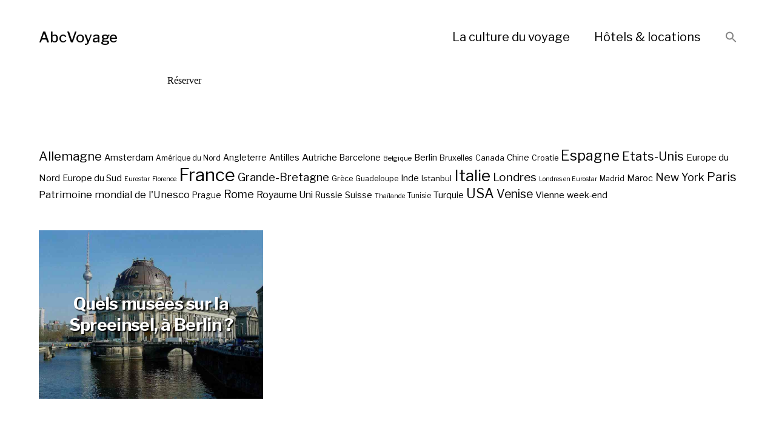

--- FILE ---
content_type: text/html; charset=UTF-8
request_url: https://abcvoyage.com/promotion-voyage/berliner-dom/
body_size: 10304
content:
<!DOCTYPE html>

<html class="no-js" lang="fr-FR">

	<head>
		
		<meta http-equiv="content-type" content="text/html" charset="UTF-8" />
		<meta name="viewport" content="width=device-width, initial-scale=1.0, maximum-scale=1.0, user-scalable=no" >
        
          <link rel="profile" href="http://gmpg.org/xfn/11">
		 
		<title>Berliner Dom &#8211; AbcVoyage</title>
<meta name='robots' content='max-image-preview:large' />
<link rel="alternate" type="application/rss+xml" title="AbcVoyage &raquo; Flux" href="https://abcvoyage.com/feed/" />
<link rel="alternate" type="application/rss+xml" title="AbcVoyage &raquo; Flux de l’étiquette Berliner Dom" href="https://abcvoyage.com/promotion-voyage/berliner-dom/feed/" />
		
	<style id='wp-img-auto-sizes-contain-inline-css' type='text/css'>
img:is([sizes=auto i],[sizes^="auto," i]){contain-intrinsic-size:3000px 1500px}
/*# sourceURL=wp-img-auto-sizes-contain-inline-css */
</style>
<style id='wp-emoji-styles-inline-css' type='text/css'>

	img.wp-smiley, img.emoji {
		display: inline !important;
		border: none !important;
		box-shadow: none !important;
		height: 1em !important;
		width: 1em !important;
		margin: 0 0.07em !important;
		vertical-align: -0.1em !important;
		background: none !important;
		padding: 0 !important;
	}
/*# sourceURL=wp-emoji-styles-inline-css */
</style>
<style id='wp-block-library-inline-css' type='text/css'>
:root{--wp-block-synced-color:#7a00df;--wp-block-synced-color--rgb:122,0,223;--wp-bound-block-color:var(--wp-block-synced-color);--wp-editor-canvas-background:#ddd;--wp-admin-theme-color:#007cba;--wp-admin-theme-color--rgb:0,124,186;--wp-admin-theme-color-darker-10:#006ba1;--wp-admin-theme-color-darker-10--rgb:0,107,160.5;--wp-admin-theme-color-darker-20:#005a87;--wp-admin-theme-color-darker-20--rgb:0,90,135;--wp-admin-border-width-focus:2px}@media (min-resolution:192dpi){:root{--wp-admin-border-width-focus:1.5px}}.wp-element-button{cursor:pointer}:root .has-very-light-gray-background-color{background-color:#eee}:root .has-very-dark-gray-background-color{background-color:#313131}:root .has-very-light-gray-color{color:#eee}:root .has-very-dark-gray-color{color:#313131}:root .has-vivid-green-cyan-to-vivid-cyan-blue-gradient-background{background:linear-gradient(135deg,#00d084,#0693e3)}:root .has-purple-crush-gradient-background{background:linear-gradient(135deg,#34e2e4,#4721fb 50%,#ab1dfe)}:root .has-hazy-dawn-gradient-background{background:linear-gradient(135deg,#faaca8,#dad0ec)}:root .has-subdued-olive-gradient-background{background:linear-gradient(135deg,#fafae1,#67a671)}:root .has-atomic-cream-gradient-background{background:linear-gradient(135deg,#fdd79a,#004a59)}:root .has-nightshade-gradient-background{background:linear-gradient(135deg,#330968,#31cdcf)}:root .has-midnight-gradient-background{background:linear-gradient(135deg,#020381,#2874fc)}:root{--wp--preset--font-size--normal:16px;--wp--preset--font-size--huge:42px}.has-regular-font-size{font-size:1em}.has-larger-font-size{font-size:2.625em}.has-normal-font-size{font-size:var(--wp--preset--font-size--normal)}.has-huge-font-size{font-size:var(--wp--preset--font-size--huge)}.has-text-align-center{text-align:center}.has-text-align-left{text-align:left}.has-text-align-right{text-align:right}.has-fit-text{white-space:nowrap!important}#end-resizable-editor-section{display:none}.aligncenter{clear:both}.items-justified-left{justify-content:flex-start}.items-justified-center{justify-content:center}.items-justified-right{justify-content:flex-end}.items-justified-space-between{justify-content:space-between}.screen-reader-text{border:0;clip-path:inset(50%);height:1px;margin:-1px;overflow:hidden;padding:0;position:absolute;width:1px;word-wrap:normal!important}.screen-reader-text:focus{background-color:#ddd;clip-path:none;color:#444;display:block;font-size:1em;height:auto;left:5px;line-height:normal;padding:15px 23px 14px;text-decoration:none;top:5px;width:auto;z-index:100000}html :where(.has-border-color){border-style:solid}html :where([style*=border-top-color]){border-top-style:solid}html :where([style*=border-right-color]){border-right-style:solid}html :where([style*=border-bottom-color]){border-bottom-style:solid}html :where([style*=border-left-color]){border-left-style:solid}html :where([style*=border-width]){border-style:solid}html :where([style*=border-top-width]){border-top-style:solid}html :where([style*=border-right-width]){border-right-style:solid}html :where([style*=border-bottom-width]){border-bottom-style:solid}html :where([style*=border-left-width]){border-left-style:solid}html :where(img[class*=wp-image-]){height:auto;max-width:100%}:where(figure){margin:0 0 1em}html :where(.is-position-sticky){--wp-admin--admin-bar--position-offset:var(--wp-admin--admin-bar--height,0px)}@media screen and (max-width:600px){html :where(.is-position-sticky){--wp-admin--admin-bar--position-offset:0px}}

/*# sourceURL=wp-block-library-inline-css */
</style><style id='global-styles-inline-css' type='text/css'>
:root{--wp--preset--aspect-ratio--square: 1;--wp--preset--aspect-ratio--4-3: 4/3;--wp--preset--aspect-ratio--3-4: 3/4;--wp--preset--aspect-ratio--3-2: 3/2;--wp--preset--aspect-ratio--2-3: 2/3;--wp--preset--aspect-ratio--16-9: 16/9;--wp--preset--aspect-ratio--9-16: 9/16;--wp--preset--color--black: #000;--wp--preset--color--cyan-bluish-gray: #abb8c3;--wp--preset--color--white: #fff;--wp--preset--color--pale-pink: #f78da7;--wp--preset--color--vivid-red: #cf2e2e;--wp--preset--color--luminous-vivid-orange: #ff6900;--wp--preset--color--luminous-vivid-amber: #fcb900;--wp--preset--color--light-green-cyan: #7bdcb5;--wp--preset--color--vivid-green-cyan: #00d084;--wp--preset--color--pale-cyan-blue: #8ed1fc;--wp--preset--color--vivid-cyan-blue: #0693e3;--wp--preset--color--vivid-purple: #9b51e0;--wp--preset--color--dark-gray: #333;--wp--preset--color--medium-gray: #555;--wp--preset--color--light-gray: #777;--wp--preset--gradient--vivid-cyan-blue-to-vivid-purple: linear-gradient(135deg,rgb(6,147,227) 0%,rgb(155,81,224) 100%);--wp--preset--gradient--light-green-cyan-to-vivid-green-cyan: linear-gradient(135deg,rgb(122,220,180) 0%,rgb(0,208,130) 100%);--wp--preset--gradient--luminous-vivid-amber-to-luminous-vivid-orange: linear-gradient(135deg,rgb(252,185,0) 0%,rgb(255,105,0) 100%);--wp--preset--gradient--luminous-vivid-orange-to-vivid-red: linear-gradient(135deg,rgb(255,105,0) 0%,rgb(207,46,46) 100%);--wp--preset--gradient--very-light-gray-to-cyan-bluish-gray: linear-gradient(135deg,rgb(238,238,238) 0%,rgb(169,184,195) 100%);--wp--preset--gradient--cool-to-warm-spectrum: linear-gradient(135deg,rgb(74,234,220) 0%,rgb(151,120,209) 20%,rgb(207,42,186) 40%,rgb(238,44,130) 60%,rgb(251,105,98) 80%,rgb(254,248,76) 100%);--wp--preset--gradient--blush-light-purple: linear-gradient(135deg,rgb(255,206,236) 0%,rgb(152,150,240) 100%);--wp--preset--gradient--blush-bordeaux: linear-gradient(135deg,rgb(254,205,165) 0%,rgb(254,45,45) 50%,rgb(107,0,62) 100%);--wp--preset--gradient--luminous-dusk: linear-gradient(135deg,rgb(255,203,112) 0%,rgb(199,81,192) 50%,rgb(65,88,208) 100%);--wp--preset--gradient--pale-ocean: linear-gradient(135deg,rgb(255,245,203) 0%,rgb(182,227,212) 50%,rgb(51,167,181) 100%);--wp--preset--gradient--electric-grass: linear-gradient(135deg,rgb(202,248,128) 0%,rgb(113,206,126) 100%);--wp--preset--gradient--midnight: linear-gradient(135deg,rgb(2,3,129) 0%,rgb(40,116,252) 100%);--wp--preset--font-size--small: 17px;--wp--preset--font-size--medium: 20px;--wp--preset--font-size--large: 24px;--wp--preset--font-size--x-large: 42px;--wp--preset--font-size--regular: 20px;--wp--preset--font-size--larger: 28px;--wp--preset--spacing--20: 0.44rem;--wp--preset--spacing--30: 0.67rem;--wp--preset--spacing--40: 1rem;--wp--preset--spacing--50: 1.5rem;--wp--preset--spacing--60: 2.25rem;--wp--preset--spacing--70: 3.38rem;--wp--preset--spacing--80: 5.06rem;--wp--preset--shadow--natural: 6px 6px 9px rgba(0, 0, 0, 0.2);--wp--preset--shadow--deep: 12px 12px 50px rgba(0, 0, 0, 0.4);--wp--preset--shadow--sharp: 6px 6px 0px rgba(0, 0, 0, 0.2);--wp--preset--shadow--outlined: 6px 6px 0px -3px rgb(255, 255, 255), 6px 6px rgb(0, 0, 0);--wp--preset--shadow--crisp: 6px 6px 0px rgb(0, 0, 0);}:where(.is-layout-flex){gap: 0.5em;}:where(.is-layout-grid){gap: 0.5em;}body .is-layout-flex{display: flex;}.is-layout-flex{flex-wrap: wrap;align-items: center;}.is-layout-flex > :is(*, div){margin: 0;}body .is-layout-grid{display: grid;}.is-layout-grid > :is(*, div){margin: 0;}:where(.wp-block-columns.is-layout-flex){gap: 2em;}:where(.wp-block-columns.is-layout-grid){gap: 2em;}:where(.wp-block-post-template.is-layout-flex){gap: 1.25em;}:where(.wp-block-post-template.is-layout-grid){gap: 1.25em;}.has-black-color{color: var(--wp--preset--color--black) !important;}.has-cyan-bluish-gray-color{color: var(--wp--preset--color--cyan-bluish-gray) !important;}.has-white-color{color: var(--wp--preset--color--white) !important;}.has-pale-pink-color{color: var(--wp--preset--color--pale-pink) !important;}.has-vivid-red-color{color: var(--wp--preset--color--vivid-red) !important;}.has-luminous-vivid-orange-color{color: var(--wp--preset--color--luminous-vivid-orange) !important;}.has-luminous-vivid-amber-color{color: var(--wp--preset--color--luminous-vivid-amber) !important;}.has-light-green-cyan-color{color: var(--wp--preset--color--light-green-cyan) !important;}.has-vivid-green-cyan-color{color: var(--wp--preset--color--vivid-green-cyan) !important;}.has-pale-cyan-blue-color{color: var(--wp--preset--color--pale-cyan-blue) !important;}.has-vivid-cyan-blue-color{color: var(--wp--preset--color--vivid-cyan-blue) !important;}.has-vivid-purple-color{color: var(--wp--preset--color--vivid-purple) !important;}.has-black-background-color{background-color: var(--wp--preset--color--black) !important;}.has-cyan-bluish-gray-background-color{background-color: var(--wp--preset--color--cyan-bluish-gray) !important;}.has-white-background-color{background-color: var(--wp--preset--color--white) !important;}.has-pale-pink-background-color{background-color: var(--wp--preset--color--pale-pink) !important;}.has-vivid-red-background-color{background-color: var(--wp--preset--color--vivid-red) !important;}.has-luminous-vivid-orange-background-color{background-color: var(--wp--preset--color--luminous-vivid-orange) !important;}.has-luminous-vivid-amber-background-color{background-color: var(--wp--preset--color--luminous-vivid-amber) !important;}.has-light-green-cyan-background-color{background-color: var(--wp--preset--color--light-green-cyan) !important;}.has-vivid-green-cyan-background-color{background-color: var(--wp--preset--color--vivid-green-cyan) !important;}.has-pale-cyan-blue-background-color{background-color: var(--wp--preset--color--pale-cyan-blue) !important;}.has-vivid-cyan-blue-background-color{background-color: var(--wp--preset--color--vivid-cyan-blue) !important;}.has-vivid-purple-background-color{background-color: var(--wp--preset--color--vivid-purple) !important;}.has-black-border-color{border-color: var(--wp--preset--color--black) !important;}.has-cyan-bluish-gray-border-color{border-color: var(--wp--preset--color--cyan-bluish-gray) !important;}.has-white-border-color{border-color: var(--wp--preset--color--white) !important;}.has-pale-pink-border-color{border-color: var(--wp--preset--color--pale-pink) !important;}.has-vivid-red-border-color{border-color: var(--wp--preset--color--vivid-red) !important;}.has-luminous-vivid-orange-border-color{border-color: var(--wp--preset--color--luminous-vivid-orange) !important;}.has-luminous-vivid-amber-border-color{border-color: var(--wp--preset--color--luminous-vivid-amber) !important;}.has-light-green-cyan-border-color{border-color: var(--wp--preset--color--light-green-cyan) !important;}.has-vivid-green-cyan-border-color{border-color: var(--wp--preset--color--vivid-green-cyan) !important;}.has-pale-cyan-blue-border-color{border-color: var(--wp--preset--color--pale-cyan-blue) !important;}.has-vivid-cyan-blue-border-color{border-color: var(--wp--preset--color--vivid-cyan-blue) !important;}.has-vivid-purple-border-color{border-color: var(--wp--preset--color--vivid-purple) !important;}.has-vivid-cyan-blue-to-vivid-purple-gradient-background{background: var(--wp--preset--gradient--vivid-cyan-blue-to-vivid-purple) !important;}.has-light-green-cyan-to-vivid-green-cyan-gradient-background{background: var(--wp--preset--gradient--light-green-cyan-to-vivid-green-cyan) !important;}.has-luminous-vivid-amber-to-luminous-vivid-orange-gradient-background{background: var(--wp--preset--gradient--luminous-vivid-amber-to-luminous-vivid-orange) !important;}.has-luminous-vivid-orange-to-vivid-red-gradient-background{background: var(--wp--preset--gradient--luminous-vivid-orange-to-vivid-red) !important;}.has-very-light-gray-to-cyan-bluish-gray-gradient-background{background: var(--wp--preset--gradient--very-light-gray-to-cyan-bluish-gray) !important;}.has-cool-to-warm-spectrum-gradient-background{background: var(--wp--preset--gradient--cool-to-warm-spectrum) !important;}.has-blush-light-purple-gradient-background{background: var(--wp--preset--gradient--blush-light-purple) !important;}.has-blush-bordeaux-gradient-background{background: var(--wp--preset--gradient--blush-bordeaux) !important;}.has-luminous-dusk-gradient-background{background: var(--wp--preset--gradient--luminous-dusk) !important;}.has-pale-ocean-gradient-background{background: var(--wp--preset--gradient--pale-ocean) !important;}.has-electric-grass-gradient-background{background: var(--wp--preset--gradient--electric-grass) !important;}.has-midnight-gradient-background{background: var(--wp--preset--gradient--midnight) !important;}.has-small-font-size{font-size: var(--wp--preset--font-size--small) !important;}.has-medium-font-size{font-size: var(--wp--preset--font-size--medium) !important;}.has-large-font-size{font-size: var(--wp--preset--font-size--large) !important;}.has-x-large-font-size{font-size: var(--wp--preset--font-size--x-large) !important;}
/*# sourceURL=global-styles-inline-css */
</style>

<style id='classic-theme-styles-inline-css' type='text/css'>
/*! This file is auto-generated */
.wp-block-button__link{color:#fff;background-color:#32373c;border-radius:9999px;box-shadow:none;text-decoration:none;padding:calc(.667em + 2px) calc(1.333em + 2px);font-size:1.125em}.wp-block-file__button{background:#32373c;color:#fff;text-decoration:none}
/*# sourceURL=/wp-includes/css/classic-themes.min.css */
</style>
<link rel='stylesheet' id='ivory-search-styles-css' href='https://abcvoyage.com/wp-content/plugins/add-search-to-menu/public/css/ivory-search.min.css?ver=5.5.9' type='text/css' media='all' />
<link rel='stylesheet' id='hamilton-fonts-css' href='//fonts.googleapis.com/css?family=Libre+Franklin%3A300%2C400%2C400i%2C500%2C700%2C700i&#038;subset=latin-ext&#038;ver=1' type='text/css' media='all' />
<link rel='stylesheet' id='hamilton-style-css' href='https://abcvoyage.com/wp-content/themes/memento/style.css?ver=6.9' type='text/css' media='all' />
<link rel='stylesheet' id='wp-paginate-css' href='https://abcvoyage.com/wp-content/plugins/wp-paginate/css/wp-paginate.css?ver=2.2.4' type='text/css' media='screen' />
<script type="text/javascript" src="https://abcvoyage.com/wp-includes/js/jquery/jquery.min.js?ver=3.7.1" id="jquery-core-js"></script>
<script type="text/javascript" src="https://abcvoyage.com/wp-includes/js/jquery/jquery-migrate.min.js?ver=3.4.1" id="jquery-migrate-js"></script>
<link rel="https://api.w.org/" href="https://abcvoyage.com/wp-json/" /><link rel="alternate" title="JSON" type="application/json" href="https://abcvoyage.com/wp-json/wp/v2/tags/2422" /><link rel="EditURI" type="application/rsd+xml" title="RSD" href="https://abcvoyage.com/xmlrpc.php?rsd" />
<meta name="generator" content="WordPress 6.9" />
		<script>jQuery( 'html' ).removeClass( 'no-js' ).addClass( 'js' );</script>
				
		<script async src="https://pagead2.googlesyndication.com/pagead/js/adsbygoogle.js?client=ca-pub-2192128320187998"
     crossorigin="anonymous"></script>
     	
	</head>
	
	<body class="archive tag tag-berliner-dom tag-2422 wp-theme-memento memento show-alt-nav three-columns-grid show-preview-titles">
    
        <header class="section-inner site-header group">
		
						
                   <h2 class="site-title"><a href="https://abcvoyage.com" class="site-name">AbcVoyage</a></h2>
			
						
			<div class="nav-toggle">
				<div class="bar"></div>
				<div class="bar"></div>
				<div class="bar"></div>
			</div>
			
			<ul class="alt-nav">
				<li id="menu-item-17698" class="menu-item menu-item-type-post_type menu-item-object-page menu-item-17698"><a href="https://abcvoyage.com/la-culture-du-voyage/">La culture du voyage</a></li>
<li id="menu-item-17691" class="menu-item menu-item-type-custom menu-item-object-custom menu-item-17691"><a href="https://www.booking.com/index.html?aid=859525">Hôtels &#038; locations</a></li>
<li class=" astm-search-menu is-menu is-dropdown menu-item"><a href="#" role="button" aria-label="Search Icon Link"><svg width="20" height="20" class="search-icon" role="img" viewBox="2 9 20 5" focusable="false" aria-label="Search">
						<path class="search-icon-path" d="M15.5 14h-.79l-.28-.27C15.41 12.59 16 11.11 16 9.5 16 5.91 13.09 3 9.5 3S3 5.91 3 9.5 5.91 16 9.5 16c1.61 0 3.09-.59 4.23-1.57l.27.28v.79l5 4.99L20.49 19l-4.99-5zm-6 0C7.01 14 5 11.99 5 9.5S7.01 5 9.5 5 14 7.01 14 9.5 11.99 14 9.5 14z"></path></svg></a><form  class="is-search-form is-form-style is-form-style-3 is-form-id-0 " action="https://abcvoyage.com/" method="get" role="search" ><label for="is-search-input-0"><span class="is-screen-reader-text">Search for:</span><input  type="search" id="is-search-input-0" name="s" value="" class="is-search-input" placeholder="Search here..." autocomplete=off /></label><button type="submit" class="is-search-submit"><span class="is-screen-reader-text">Search Button</span><span class="is-search-icon"><svg focusable="false" aria-label="Search" xmlns="http://www.w3.org/2000/svg" viewBox="0 0 24 24" width="24px"><path d="M15.5 14h-.79l-.28-.27C15.41 12.59 16 11.11 16 9.5 16 5.91 13.09 3 9.5 3S3 5.91 3 9.5 5.91 16 9.5 16c1.61 0 3.09-.59 4.23-1.57l.27.28v.79l5 4.99L20.49 19l-4.99-5zm-6 0C7.01 14 5 11.99 5 9.5S7.01 5 9.5 5 14 7.01 14 9.5 11.99 14 9.5 14z"></path></svg></span></button></form><div class="search-close"></div></li>			</ul>

        </header> <!-- header -->
		
				
		<nav class="site-nav">
		
			<div class="section-inner menus group">
		
				<ul id="menu-top-1" class="menu"><li class="menu-item menu-item-type-post_type menu-item-object-page menu-item-17698"><a href="https://abcvoyage.com/la-culture-du-voyage/">La culture du voyage</a></li>
<li class="menu-item menu-item-type-custom menu-item-object-custom menu-item-17691"><a href="https://www.booking.com/index.html?aid=859525">Hôtels &#038; locations</a></li>
<li class=" astm-search-menu is-menu is-dropdown menu-item"><a href="#" role="button" aria-label="Search Icon Link"><svg width="20" height="20" class="search-icon" role="img" viewBox="2 9 20 5" focusable="false" aria-label="Search">
						<path class="search-icon-path" d="M15.5 14h-.79l-.28-.27C15.41 12.59 16 11.11 16 9.5 16 5.91 13.09 3 9.5 3S3 5.91 3 9.5 5.91 16 9.5 16c1.61 0 3.09-.59 4.23-1.57l.27.28v.79l5 4.99L20.49 19l-4.99-5zm-6 0C7.01 14 5 11.99 5 9.5S7.01 5 9.5 5 14 7.01 14 9.5 11.99 14 9.5 14z"></path></svg></a><form  class="is-search-form is-form-style is-form-style-3 is-form-id-0 " action="https://abcvoyage.com/" method="get" role="search" ><label for="is-search-input-0"><span class="is-screen-reader-text">Search for:</span><input  type="search" id="is-search-input-0" name="s" value="" class="is-search-input" placeholder="Search here..." autocomplete=off /></label><button type="submit" class="is-search-submit"><span class="is-screen-reader-text">Search Button</span><span class="is-search-icon"><svg focusable="false" aria-label="Search" xmlns="http://www.w3.org/2000/svg" viewBox="0 0 24 24" width="24px"><path d="M15.5 14h-.79l-.28-.27C15.41 12.59 16 11.11 16 9.5 16 5.91 13.09 3 9.5 3S3 5.91 3 9.5 5.91 16 9.5 16c1.61 0 3.09-.59 4.23-1.57l.27.28v.79l5 4.99L20.49 19l-4.99-5zm-6 0C7.01 14 5 11.99 5 9.5S7.01 5 9.5 5 14 7.01 14 9.5 11.99 14 9.5 14z"></path></svg></span></button></form><div class="search-close"></div></li></ul>			
			</div>
		
			<footer>
			
				<div class="section-inner">

					<p>&copy; 2026 <a href="https://abcvoyage.com" class="site-name">AbcVoyage</a></p>
				
				</div>

			</footer>
			
		</nav>

			
	<div class="section-inner">

<center>
<ins class="bookingaff" data-aid="2234412" data-target_aid="2234412" data-prod="banner" data-width="728" data-height="90" data-lang="fr">
    <!-- Anything inside will go away once widget is loaded. -->
        <a href="//www.booking.com?aid=2234412">Booking.com</a>
</ins>
<script type="text/javascript">
    (function(d, sc, u) {
      var s = d.createElement(sc), p = d.getElementsByTagName(sc)[0];
      s.type = 'text/javascript';
      s.async = true;
      s.src = u + '?v=' + (+new Date());
      p.parentNode.insertBefore(s,p);
      })(document, 'script', '//cf.bstatic.com/static/affiliate_base/js/flexiproduct.js');
</script>
<br><br>
</center>

	    <a href="https://abcvoyage.com/promotion-voyage/allemagne/" class="tag-cloud-link tag-link-507 tag-link-position-1" style="font-size: 15.175pt;" aria-label="Allemagne (43 éléments)">Allemagne</a>
<a href="https://abcvoyage.com/promotion-voyage/amsterdam/" class="tag-cloud-link tag-link-295 tag-link-position-2" style="font-size: 10.625pt;" aria-label="Amsterdam (23 éléments)">Amsterdam</a>
<a href="https://abcvoyage.com/promotion-voyage/amerique-du-nord/" class="tag-cloud-link tag-link-571 tag-link-position-3" style="font-size: 8.875pt;" aria-label="Amérique du Nord (18 éléments)">Amérique du Nord</a>
<a href="https://abcvoyage.com/promotion-voyage/angleterre/" class="tag-cloud-link tag-link-418 tag-link-position-4" style="font-size: 10.275pt;" aria-label="Angleterre (22 éléments)">Angleterre</a>
<a href="https://abcvoyage.com/promotion-voyage/antilles/" class="tag-cloud-link tag-link-23 tag-link-position-5" style="font-size: 10.625pt;" aria-label="Antilles (23 éléments)">Antilles</a>
<a href="https://abcvoyage.com/promotion-voyage/autriche/" class="tag-cloud-link tag-link-481 tag-link-position-6" style="font-size: 11.5pt;" aria-label="Autriche (26 éléments)">Autriche</a>
<a href="https://abcvoyage.com/promotion-voyage/barcelone/" class="tag-cloud-link tag-link-227 tag-link-position-7" style="font-size: 10.275pt;" aria-label="Barcelone (22 éléments)">Barcelone</a>
<a href="https://abcvoyage.com/promotion-voyage/belgique/" class="tag-cloud-link tag-link-646 tag-link-position-8" style="font-size: 8.525pt;" aria-label="Belgique (17 éléments)">Belgique</a>
<a href="https://abcvoyage.com/promotion-voyage/berlin/" class="tag-cloud-link tag-link-509 tag-link-position-9" style="font-size: 10.975pt;" aria-label="Berlin (24 éléments)">Berlin</a>
<a href="https://abcvoyage.com/promotion-voyage/bruxelles/" class="tag-cloud-link tag-link-297 tag-link-position-10" style="font-size: 9.575pt;" aria-label="Bruxelles (20 éléments)">Bruxelles</a>
<a href="https://abcvoyage.com/promotion-voyage/canada/" class="tag-cloud-link tag-link-308 tag-link-position-11" style="font-size: 9.575pt;" aria-label="Canada (20 éléments)">Canada</a>
<a href="https://abcvoyage.com/promotion-voyage/chine/" class="tag-cloud-link tag-link-317 tag-link-position-12" style="font-size: 10.275pt;" aria-label="Chine (22 éléments)">Chine</a>
<a href="https://abcvoyage.com/promotion-voyage/croatie/" class="tag-cloud-link tag-link-349 tag-link-position-13" style="font-size: 9.225pt;" aria-label="Croatie (19 éléments)">Croatie</a>
<a href="https://abcvoyage.com/promotion-voyage/espagne/" class="tag-cloud-link tag-link-4 tag-link-position-14" style="font-size: 17.45pt;" aria-label="Espagne (58 éléments)">Espagne</a>
<a href="https://abcvoyage.com/promotion-voyage/etats-unis/" class="tag-cloud-link tag-link-325 tag-link-position-15" style="font-size: 15pt;" aria-label="Etats-Unis (42 éléments)">Etats-Unis</a>
<a href="https://abcvoyage.com/promotion-voyage/europe-du-nord/" class="tag-cloud-link tag-link-414 tag-link-position-16" style="font-size: 11.5pt;" aria-label="Europe du Nord (26 éléments)">Europe du Nord</a>
<a href="https://abcvoyage.com/promotion-voyage/europe-du-sud/" class="tag-cloud-link tag-link-88 tag-link-position-17" style="font-size: 10.975pt;" aria-label="Europe du Sud (24 éléments)">Europe du Sud</a>
<a href="https://abcvoyage.com/promotion-voyage/eurostar/" class="tag-cloud-link tag-link-286 tag-link-position-18" style="font-size: 8pt;" aria-label="Eurostar (16 éléments)">Eurostar</a>
<a href="https://abcvoyage.com/promotion-voyage/florence/" class="tag-cloud-link tag-link-413 tag-link-position-19" style="font-size: 8pt;" aria-label="Florence (16 éléments)">Florence</a>
<a href="https://abcvoyage.com/promotion-voyage/france/" class="tag-cloud-link tag-link-16 tag-link-position-20" style="font-size: 22pt;" aria-label="France (106 éléments)">France</a>
<a href="https://abcvoyage.com/promotion-voyage/grande-bretagne/" class="tag-cloud-link tag-link-284 tag-link-position-21" style="font-size: 13.775pt;" aria-label="Grande-Bretagne (35 éléments)">Grande-Bretagne</a>
<a href="https://abcvoyage.com/promotion-voyage/grece/" class="tag-cloud-link tag-link-53 tag-link-position-22" style="font-size: 9.225pt;" aria-label="Grèce (19 éléments)">Grèce</a>
<a href="https://abcvoyage.com/promotion-voyage/guadeloupe/" class="tag-cloud-link tag-link-302 tag-link-position-23" style="font-size: 9.225pt;" aria-label="Guadeloupe (19 éléments)">Guadeloupe</a>
<a href="https://abcvoyage.com/promotion-voyage/inde/" class="tag-cloud-link tag-link-333 tag-link-position-24" style="font-size: 10.975pt;" aria-label="Inde (24 éléments)">Inde</a>
<a href="https://abcvoyage.com/promotion-voyage/istanbul/" class="tag-cloud-link tag-link-312 tag-link-position-25" style="font-size: 9.925pt;" aria-label="Istanbul (21 éléments)">Istanbul</a>
<a href="https://abcvoyage.com/promotion-voyage/italie/" class="tag-cloud-link tag-link-6 tag-link-position-26" style="font-size: 19.55pt;" aria-label="Italie (77 éléments)">Italie</a>
<a href="https://abcvoyage.com/promotion-voyage/londres/" class="tag-cloud-link tag-link-229 tag-link-position-27" style="font-size: 14.3pt;" aria-label="Londres (38 éléments)">Londres</a>
<a href="https://abcvoyage.com/promotion-voyage/londres-en-eurostar/" class="tag-cloud-link tag-link-287 tag-link-position-28" style="font-size: 8pt;" aria-label="Londres en Eurostar (16 éléments)">Londres en Eurostar</a>
<a href="https://abcvoyage.com/promotion-voyage/madrid/" class="tag-cloud-link tag-link-347 tag-link-position-29" style="font-size: 8.875pt;" aria-label="Madrid (18 éléments)">Madrid</a>
<a href="https://abcvoyage.com/promotion-voyage/maroc/" class="tag-cloud-link tag-link-8 tag-link-position-30" style="font-size: 10.625pt;" aria-label="Maroc (23 éléments)">Maroc</a>
<a href="https://abcvoyage.com/promotion-voyage/new-york/" class="tag-cloud-link tag-link-84 tag-link-position-31" style="font-size: 13.425pt;" aria-label="New York (34 éléments)">New York</a>
<a href="https://abcvoyage.com/promotion-voyage/paris/" class="tag-cloud-link tag-link-241 tag-link-position-32" style="font-size: 15.175pt;" aria-label="Paris (43 éléments)">Paris</a>
<a href="https://abcvoyage.com/promotion-voyage/patrimoine-mondial-de-lunesco/" class="tag-cloud-link tag-link-351 tag-link-position-33" style="font-size: 12.375pt;" aria-label="Patrimoine mondial de l&#039;Unesco (29 éléments)">Patrimoine mondial de l&#039;Unesco</a>
<a href="https://abcvoyage.com/promotion-voyage/prague/" class="tag-cloud-link tag-link-314 tag-link-position-34" style="font-size: 10.275pt;" aria-label="Prague (22 éléments)">Prague</a>
<a href="https://abcvoyage.com/promotion-voyage/rome/" class="tag-cloud-link tag-link-245 tag-link-position-35" style="font-size: 13.425pt;" aria-label="Rome (34 éléments)">Rome</a>
<a href="https://abcvoyage.com/promotion-voyage/royaume-uni/" class="tag-cloud-link tag-link-872 tag-link-position-36" style="font-size: 11.85pt;" aria-label="Royaume Uni (27 éléments)">Royaume Uni</a>
<a href="https://abcvoyage.com/promotion-voyage/russie/" class="tag-cloud-link tag-link-546 tag-link-position-37" style="font-size: 10.275pt;" aria-label="Russie (22 éléments)">Russie</a>
<a href="https://abcvoyage.com/promotion-voyage/suisse/" class="tag-cloud-link tag-link-267 tag-link-position-38" style="font-size: 10.625pt;" aria-label="Suisse (23 éléments)">Suisse</a>
<a href="https://abcvoyage.com/promotion-voyage/thailande/" class="tag-cloud-link tag-link-206 tag-link-position-39" style="font-size: 8pt;" aria-label="Thaïlande (16 éléments)">Thaïlande</a>
<a href="https://abcvoyage.com/promotion-voyage/tunisie/" class="tag-cloud-link tag-link-11 tag-link-position-40" style="font-size: 8.875pt;" aria-label="Tunisie (18 éléments)">Tunisie</a>
<a href="https://abcvoyage.com/promotion-voyage/turquie/" class="tag-cloud-link tag-link-12 tag-link-position-41" style="font-size: 10.975pt;" aria-label="Turquie (24 éléments)">Turquie</a>
<a href="https://abcvoyage.com/promotion-voyage/usa/" class="tag-cloud-link tag-link-85 tag-link-position-42" style="font-size: 16.225pt;" aria-label="USA (49 éléments)">USA</a>
<a href="https://abcvoyage.com/promotion-voyage/venise/" class="tag-cloud-link tag-link-315 tag-link-position-43" style="font-size: 14.475pt;" aria-label="Venise (39 éléments)">Venise</a>
<a href="https://abcvoyage.com/promotion-voyage/vienne/" class="tag-cloud-link tag-link-316 tag-link-position-44" style="font-size: 11.5pt;" aria-label="Vienne (26 éléments)">Vienne</a>
<a href="https://abcvoyage.com/promotion-voyage/week-end/" class="tag-cloud-link tag-link-45 tag-link-position-45" style="font-size: 10.625pt;" aria-label="week-end (23 éléments)">week-end</a><br><br><br>		
		</div>
	<div class="section-inner">
	
		
				
			
		
		
			<div class="posts" id="posts">

				
<a class="post-preview tracker fallback-image post-6272 post type-post status-publish format-standard has-post-thumbnail hentry category-musee category-quiz-touristique tag-alte-nationalgalerie tag-altes-museum tag-berlin tag-berliner-dom tag-bode-museum tag-ile-aux-musees tag-neues-museum tag-patrimoine-mondial-de-lunesco tag-pergamon-museum tag-spreeinsel has-thumbnail" id="post-6272" href="https://abcvoyage.com/quels-musees-sur-la-spreeinsel-a-berlin/avion-hotel-sejour-pas-cher/" title="Quels musées sur la Spreeinsel, à Berlin ?">
	
	<div class="preview-image" style="background-image: url( https://abcvoyage.com/wp-content/uploads/2010/03/Berlin-Bodemuseum-1.jpg );">
		<img width="800" height="600" src="https://abcvoyage.com/wp-content/uploads/2010/03/Berlin-Bodemuseum-1.jpg" class="attachment-hamilton_preview-image size-hamilton_preview-image wp-post-image" alt="" decoding="async" fetchpriority="high" srcset="https://abcvoyage.com/wp-content/uploads/2010/03/Berlin-Bodemuseum-1.jpg 800w, https://abcvoyage.com/wp-content/uploads/2010/03/Berlin-Bodemuseum-1-300x225.jpg 300w, https://abcvoyage.com/wp-content/uploads/2010/03/Berlin-Bodemuseum-1-768x576.jpg 768w" sizes="(max-width: 800px) 100vw, 800px" />	</div>
	
	<header class="preview-header">
	
			
		<h2 class="title">Quels musées sur la Spreeinsel, à Berlin ?</h2>	
	</header>

</a>
			</div><!-- .posts -->
		
			
	<br><br>
<div class="navigation"></div>
	</div><!-- .section-inner -->

		<footer class="site-footer section-inner">

<center>
<script async src="https://pagead2.googlesyndication.com/pagead/js/adsbygoogle.js"></script>
<ins class="adsbygoogle"
     style="display:block"
     data-ad-format="autorelaxed"
     data-ad-client="ca-pub-2192128320187998"
     data-ad-slot="1219549226"></ins>
<script>
     (adsbygoogle = window.adsbygoogle || []).push({});
</script>
</center>

               <a href="https://abcvoyage.com/voyager/apps-iphoneipodipad/" class="tag-cloud-link tag-link-129 tag-link-position-1" style="font-size: 9.3522727272727pt;" aria-label="App iPhone/iPod/iPad (8 éléments)">App iPhone/iPod/iPad</a>
<a href="https://abcvoyage.com/voyager/architecture/" class="tag-cloud-link tag-link-408 tag-link-position-2" style="font-size: 16.909090909091pt;" aria-label="Architecture (79 éléments)">Architecture</a>
<a href="https://abcvoyage.com/voyager/awards/" class="tag-cloud-link tag-link-2934 tag-link-position-3" style="font-size: 10.625pt;" aria-label="Awards (12 éléments)">Awards</a>
<a href="https://abcvoyage.com/voyager/barometre/" class="tag-cloud-link tag-link-2 tag-link-position-4" style="font-size: 8pt;" aria-label="Baromètre (5 éléments)">Baromètre</a>
<a href="https://abcvoyage.com/voyager/billets-davion/" class="tag-cloud-link tag-link-77 tag-link-position-5" style="font-size: 18.181818181818pt;" aria-label="Billets d&#039;avion (115 éléments)">Billets d&#039;avion</a>
<a href="https://abcvoyage.com/voyager/bonnes-adresses/" class="tag-cloud-link tag-link-106 tag-link-position-6" style="font-size: 17.465909090909pt;" aria-label="Bonne adresse (92 éléments)">Bonne adresse</a>
<a href="https://abcvoyage.com/voyager/capitales/" class="tag-cloud-link tag-link-27 tag-link-position-7" style="font-size: 15.795454545455pt;" aria-label="Capitale (57 éléments)">Capitale</a>
<a href="https://abcvoyage.com/voyager/charter/" class="tag-cloud-link tag-link-78 tag-link-position-8" style="font-size: 17.943181818182pt;" aria-label="Charters (105 éléments)">Charters</a>
<a href="https://abcvoyage.com/voyager/chateau/" class="tag-cloud-link tag-link-2118 tag-link-position-9" style="font-size: 12.136363636364pt;" aria-label="Château (19 éléments)">Château</a>
<a href="https://abcvoyage.com/voyager/cinema/" class="tag-cloud-link tag-link-2234 tag-link-position-10" style="font-size: 8pt;" aria-label="Cinéma (5 éléments)">Cinéma</a>
<a href="https://abcvoyage.com/voyager/circuit/" class="tag-cloud-link tag-link-1318 tag-link-position-11" style="font-size: 8.5568181818182pt;" aria-label="Circuit (6 éléments)">Circuit</a>
<a href="https://abcvoyage.com/voyager/city-guide/" class="tag-cloud-link tag-link-337 tag-link-position-12" style="font-size: 14.204545454545pt;" aria-label="City guide (35 éléments)">City guide</a>
<a href="https://abcvoyage.com/voyager/croisieres/" class="tag-cloud-link tag-link-1944 tag-link-position-13" style="font-size: 8pt;" aria-label="Croisière (5 éléments)">Croisière</a>
<a href="https://abcvoyage.com/voyager/dernieres-minutes/" class="tag-cloud-link tag-link-79 tag-link-position-14" style="font-size: 17.943181818182pt;" aria-label="Dernières minutes (107 éléments)">Dernières minutes</a>
<a href="https://abcvoyage.com/voyager/destinations/" class="tag-cloud-link tag-link-63 tag-link-position-15" style="font-size: 17.147727272727pt;" aria-label="Destination (84 éléments)">Destination</a>
<a href="https://abcvoyage.com/voyager/decouverte/" class="tag-cloud-link tag-link-114 tag-link-position-16" style="font-size: 18.420454545455pt;" aria-label="Découverte (122 éléments)">Découverte</a>
<a href="https://abcvoyage.com/voyager/evenement/" class="tag-cloud-link tag-link-208 tag-link-position-17" style="font-size: 18.579545454545pt;" aria-label="Evénement (129 éléments)">Evénement</a>
<a href="https://abcvoyage.com/voyager/festival/" class="tag-cloud-link tag-link-209 tag-link-position-18" style="font-size: 14.204545454545pt;" aria-label="Festival (35 éléments)">Festival</a>
<a href="https://abcvoyage.com/voyager/gastronomie/" class="tag-cloud-link tag-link-311 tag-link-position-19" style="font-size: 13.965909090909pt;" aria-label="Gastronomie (33 éléments)">Gastronomie</a>
<a href="https://abcvoyage.com/voyager/guide-de-voyage/" class="tag-cloud-link tag-link-139 tag-link-position-20" style="font-size: 18.340909090909pt;" aria-label="Guide de voyage (118 éléments)">Guide de voyage</a>
<a href="https://abcvoyage.com/voyager/geographie/" class="tag-cloud-link tag-link-390 tag-link-position-21" style="font-size: 16.431818181818pt;" aria-label="Géographie (68 éléments)">Géographie</a>
<a href="https://abcvoyage.com/voyager/hotels/" class="tag-cloud-link tag-link-81 tag-link-position-22" style="font-size: 17.068181818182pt;" aria-label="Hôtel (83 éléments)">Hôtel</a>
<a href="https://abcvoyage.com/voyager/hotel-pas-cher/" class="tag-cloud-link tag-link-346 tag-link-position-23" style="font-size: 14.840909090909pt;" aria-label="Hôtel pas cher (43 éléments)">Hôtel pas cher</a>
<a href="https://abcvoyage.com/voyager/lieu-de-pelerinage/" class="tag-cloud-link tag-link-485 tag-link-position-24" style="font-size: 13.647727272727pt;" aria-label="Lieu de pèlerinage (30 éléments)">Lieu de pèlerinage</a>
<a href="https://abcvoyage.com/voyager/marches-de-noel/" class="tag-cloud-link tag-link-2409 tag-link-position-25" style="font-size: 8pt;" aria-label="Marché de Noël (5 éléments)">Marché de Noël</a>
<a href="https://abcvoyage.com/voyager/monument/" class="tag-cloud-link tag-link-328 tag-link-position-26" style="font-size: 16.988636363636pt;" aria-label="Monument (81 éléments)">Monument</a>
<a href="https://abcvoyage.com/voyager/musique/" class="tag-cloud-link tag-link-533 tag-link-position-27" style="font-size: 11.977272727273pt;" aria-label="Musique et danse (18 éléments)">Musique et danse</a>
<a href="https://abcvoyage.com/voyager/musee/" class="tag-cloud-link tag-link-83 tag-link-position-28" style="font-size: 18.897727272727pt;" aria-label="Musée (141 éléments)">Musée</a>
<a href="https://abcvoyage.com/voyager/offres-speciales/" class="tag-cloud-link tag-link-30 tag-link-position-29" style="font-size: 17.465909090909pt;" aria-label="Offre spéciale (92 éléments)">Offre spéciale</a>
<a href="https://abcvoyage.com/voyager/ou-dans-le-monde/" class="tag-cloud-link tag-link-248 tag-link-position-30" style="font-size: 9.3522727272727pt;" aria-label="Où dans le monde ? (8 éléments)">Où dans le monde ?</a>
<a href="https://abcvoyage.com/voyager/palais/" class="tag-cloud-link tag-link-657 tag-link-position-31" style="font-size: 10.068181818182pt;" aria-label="Palais (10 éléments)">Palais</a>
<a href="https://abcvoyage.com/voyager/parc-dattraction-et-de-loisir/" class="tag-cloud-link tag-link-1750 tag-link-position-32" style="font-size: 12.772727272727pt;" aria-label="Parc d&#039;attraction et de loisir (23 éléments)">Parc d&#039;attraction et de loisir</a>
<a href="https://abcvoyage.com/voyager/parc-national/" class="tag-cloud-link tag-link-568 tag-link-position-33" style="font-size: 11.181818181818pt;" aria-label="Parc National (14 éléments)">Parc National</a>
<a href="https://abcvoyage.com/voyager/places/" class="tag-cloud-link tag-link-425 tag-link-position-34" style="font-size: 8.5568181818182pt;" aria-label="Place (6 éléments)">Place</a>
<a href="https://abcvoyage.com/voyager/plages/" class="tag-cloud-link tag-link-1806 tag-link-position-35" style="font-size: 9.3522727272727pt;" aria-label="Plage (8 éléments)">Plage</a>
<a href="https://abcvoyage.com/voyager/quartier/" class="tag-cloud-link tag-link-2859 tag-link-position-36" style="font-size: 11.181818181818pt;" aria-label="Quartier (14 éléments)">Quartier</a>
<a href="https://abcvoyage.com/voyager/quiz-touristique/" class="tag-cloud-link tag-link-22 tag-link-position-37" style="font-size: 22pt;" aria-label="Quiz touristique (343 éléments)">Quiz touristique</a>
<a href="https://abcvoyage.com/voyager/recettes/" class="tag-cloud-link tag-link-367 tag-link-position-38" style="font-size: 13.011363636364pt;" aria-label="Recettes de cuisine (25 éléments)">Recettes de cuisine</a>
<a href="https://abcvoyage.com/voyager/sante/" class="tag-cloud-link tag-link-290 tag-link-position-39" style="font-size: 10.068181818182pt;" aria-label="Santé (10 éléments)">Santé</a>
<a href="https://abcvoyage.com/voyager/site-historique/" class="tag-cloud-link tag-link-1825 tag-link-position-40" style="font-size: 12.295454545455pt;" aria-label="Site historique (20 éléments)">Site historique</a>
<a href="https://abcvoyage.com/voyager/stations-balneaires/" class="tag-cloud-link tag-link-42 tag-link-position-41" style="font-size: 10.625pt;" aria-label="Station balnéaire (12 éléments)">Station balnéaire</a>
<a href="https://abcvoyage.com/voyager/stations-de-ski/" class="tag-cloud-link tag-link-266 tag-link-position-42" style="font-size: 11.340909090909pt;" aria-label="Station de ski (15 éléments)">Station de ski</a>
<a href="https://abcvoyage.com/voyager/sur-les-pas/" class="tag-cloud-link tag-link-487 tag-link-position-43" style="font-size: 15.875pt;" aria-label="Sur les pas (58 éléments)">Sur les pas</a>
<a href="https://abcvoyage.com/voyager/sejours/" class="tag-cloud-link tag-link-47 tag-link-position-44" style="font-size: 10.386363636364pt;" aria-label="Séjour (11 éléments)">Séjour</a>
<a href="https://abcvoyage.com/voyager/selection/" class="tag-cloud-link tag-link-2125 tag-link-position-45" style="font-size: 11.977272727273pt;" aria-label="Sélection (18 éléments)">Sélection</a>
<a href="https://abcvoyage.com/voyager/tour/" class="tag-cloud-link tag-link-411 tag-link-position-46" style="font-size: 9.3522727272727pt;" aria-label="Tour (8 éléments)">Tour</a>
<a href="https://abcvoyage.com/voyager/villes-universitaires/" class="tag-cloud-link tag-link-888 tag-link-position-47" style="font-size: 8.5568181818182pt;" aria-label="Ville universitaire (6 éléments)">Ville universitaire</a>
<a href="https://abcvoyage.com/voyager/visites/" class="tag-cloud-link tag-link-18 tag-link-position-48" style="font-size: 10.068181818182pt;" aria-label="Visite (10 éléments)">Visite</a>
<a href="https://abcvoyage.com/voyager/vol-pas-cher/" class="tag-cloud-link tag-link-80 tag-link-position-49" style="font-size: 18.579545454545pt;" aria-label="Vol pas cher (127 éléments)">Vol pas cher</a>
<a href="https://abcvoyage.com/voyager/week-ends/" class="tag-cloud-link tag-link-46 tag-link-position-50" style="font-size: 16.909090909091pt;" aria-label="Week-end (79 éléments)">Week-end</a>
              <br><br><br>


			<p>&copy; 2026 <a href="https://mementomundi.com" class="site-name">Memento Mundi</a></p>
			<br>
			<center>
			<img src="https://mementomundi.com/images/MM.png" width="50" />
			</center>
			
		</footer> <!-- footer -->
	    
	    <script type="speculationrules">
{"prefetch":[{"source":"document","where":{"and":[{"href_matches":"/*"},{"not":{"href_matches":["/wp-*.php","/wp-admin/*","/wp-content/uploads/*","/wp-content/*","/wp-content/plugins/*","/wp-content/themes/memento/*","/*\\?(.+)"]}},{"not":{"selector_matches":"a[rel~=\"nofollow\"]"}},{"not":{"selector_matches":".no-prefetch, .no-prefetch a"}}]},"eagerness":"conservative"}]}
</script>
<script type="text/javascript" src="https://abcvoyage.com/wp-includes/js/imagesloaded.min.js?ver=5.0.0" id="imagesloaded-js"></script>
<script type="text/javascript" src="https://abcvoyage.com/wp-includes/js/masonry.min.js?ver=4.2.2" id="masonry-js"></script>
<script type="text/javascript" src="https://abcvoyage.com/wp-content/themes/memento/assets/js/global.js?ver=6.9" id="hamilton_global-js"></script>
<script type="text/javascript" id="ivory-search-scripts-js-extra">
/* <![CDATA[ */
var IvorySearchVars = {"is_analytics_enabled":"1"};
//# sourceURL=ivory-search-scripts-js-extra
/* ]]> */
</script>
<script type="text/javascript" src="https://abcvoyage.com/wp-content/plugins/add-search-to-menu/public/js/ivory-search.min.js?ver=5.5.9" id="ivory-search-scripts-js"></script>
<script id="wp-emoji-settings" type="application/json">
{"baseUrl":"https://s.w.org/images/core/emoji/17.0.2/72x72/","ext":".png","svgUrl":"https://s.w.org/images/core/emoji/17.0.2/svg/","svgExt":".svg","source":{"concatemoji":"https://abcvoyage.com/wp-includes/js/wp-emoji-release.min.js?ver=6.9"}}
</script>
<script type="module">
/* <![CDATA[ */
/*! This file is auto-generated */
const a=JSON.parse(document.getElementById("wp-emoji-settings").textContent),o=(window._wpemojiSettings=a,"wpEmojiSettingsSupports"),s=["flag","emoji"];function i(e){try{var t={supportTests:e,timestamp:(new Date).valueOf()};sessionStorage.setItem(o,JSON.stringify(t))}catch(e){}}function c(e,t,n){e.clearRect(0,0,e.canvas.width,e.canvas.height),e.fillText(t,0,0);t=new Uint32Array(e.getImageData(0,0,e.canvas.width,e.canvas.height).data);e.clearRect(0,0,e.canvas.width,e.canvas.height),e.fillText(n,0,0);const a=new Uint32Array(e.getImageData(0,0,e.canvas.width,e.canvas.height).data);return t.every((e,t)=>e===a[t])}function p(e,t){e.clearRect(0,0,e.canvas.width,e.canvas.height),e.fillText(t,0,0);var n=e.getImageData(16,16,1,1);for(let e=0;e<n.data.length;e++)if(0!==n.data[e])return!1;return!0}function u(e,t,n,a){switch(t){case"flag":return n(e,"\ud83c\udff3\ufe0f\u200d\u26a7\ufe0f","\ud83c\udff3\ufe0f\u200b\u26a7\ufe0f")?!1:!n(e,"\ud83c\udde8\ud83c\uddf6","\ud83c\udde8\u200b\ud83c\uddf6")&&!n(e,"\ud83c\udff4\udb40\udc67\udb40\udc62\udb40\udc65\udb40\udc6e\udb40\udc67\udb40\udc7f","\ud83c\udff4\u200b\udb40\udc67\u200b\udb40\udc62\u200b\udb40\udc65\u200b\udb40\udc6e\u200b\udb40\udc67\u200b\udb40\udc7f");case"emoji":return!a(e,"\ud83e\u1fac8")}return!1}function f(e,t,n,a){let r;const o=(r="undefined"!=typeof WorkerGlobalScope&&self instanceof WorkerGlobalScope?new OffscreenCanvas(300,150):document.createElement("canvas")).getContext("2d",{willReadFrequently:!0}),s=(o.textBaseline="top",o.font="600 32px Arial",{});return e.forEach(e=>{s[e]=t(o,e,n,a)}),s}function r(e){var t=document.createElement("script");t.src=e,t.defer=!0,document.head.appendChild(t)}a.supports={everything:!0,everythingExceptFlag:!0},new Promise(t=>{let n=function(){try{var e=JSON.parse(sessionStorage.getItem(o));if("object"==typeof e&&"number"==typeof e.timestamp&&(new Date).valueOf()<e.timestamp+604800&&"object"==typeof e.supportTests)return e.supportTests}catch(e){}return null}();if(!n){if("undefined"!=typeof Worker&&"undefined"!=typeof OffscreenCanvas&&"undefined"!=typeof URL&&URL.createObjectURL&&"undefined"!=typeof Blob)try{var e="postMessage("+f.toString()+"("+[JSON.stringify(s),u.toString(),c.toString(),p.toString()].join(",")+"));",a=new Blob([e],{type:"text/javascript"});const r=new Worker(URL.createObjectURL(a),{name:"wpTestEmojiSupports"});return void(r.onmessage=e=>{i(n=e.data),r.terminate(),t(n)})}catch(e){}i(n=f(s,u,c,p))}t(n)}).then(e=>{for(const n in e)a.supports[n]=e[n],a.supports.everything=a.supports.everything&&a.supports[n],"flag"!==n&&(a.supports.everythingExceptFlag=a.supports.everythingExceptFlag&&a.supports[n]);var t;a.supports.everythingExceptFlag=a.supports.everythingExceptFlag&&!a.supports.flag,a.supports.everything||((t=a.source||{}).concatemoji?r(t.concatemoji):t.wpemoji&&t.twemoji&&(r(t.twemoji),r(t.wpemoji)))});
//# sourceURL=https://abcvoyage.com/wp-includes/js/wp-emoji-loader.min.js
/* ]]> */
</script>
	        
	</body>
</html>

--- FILE ---
content_type: text/html; charset=UTF-8
request_url: https://www.booking.com/flexiproduct.html?product=banner&w=728&h=90&lang=fr&aid=2234412&target_aid=2234412&tmpl=affiliate_banner&fid=1768417021273&affiliate-link=widget1&
body_size: 1812
content:
<!DOCTYPE html>
<html lang="en">
<head>
    <meta charset="utf-8">
    <meta name="viewport" content="width=device-width, initial-scale=1">
    <title></title>
    <style>
        body {
            font-family: "Arial";
        }
    </style>
    <script type="text/javascript">
    window.awsWafCookieDomainList = ['booking.com'];
    window.gokuProps = {
"key":"AQIDAHjcYu/GjX+QlghicBgQ/7bFaQZ+m5FKCMDnO+vTbNg96AHnYD/vPlzSpKmdgowb3x3XAAAAfjB8BgkqhkiG9w0BBwagbzBtAgEAMGgGCSqGSIb3DQEHATAeBglghkgBZQMEAS4wEQQMCl1CATXY86hIrzCUAgEQgDuCsVtsPZsg53yPOFMMN7TclD9gZ5DzQSoZ9vUMlLX7ixsenYtgiRN7E9mVGRgMCjZGlc2CjSFmNnshPg==",
          "iv":"A6x+QwAurQAAFeCz",
          "context":"Acs/+HDV16adSsach6y5locy2UwgLvo4oPTE/d6cvJpCOpJMtM4LyVamfQoi4kPYfDMoVC3GLOU2Luw1kNj7wPY+WLGsWTlVP7hmslXKp4WKcqZRWzNb30T0ORRss9HA33N1mQNsY/x2wpOfvNyYg+KgxFIrfpwK37fKZklo6u5m6DgWv51+z0FZwI+JXuxfdRCLRw/NoI1l3oID1timS0Z8LNBTJrSnl1rLzE2a8FwM222SDxES28UcMH5qzHariFeAPxzwIDs3/Rai+OqNRPTltce9p5ShoafKH2w721KGbtrCrhivZZFAPQk1D2fOw4q/lnR+fkPldAV/ojZmfgXdQ5LlWXDDjif124KIHAyjy5k="
};
    </script>
    <script src="https://d8c14d4960ca.337f8b16.us-east-2.token.awswaf.com/d8c14d4960ca/a18a4859af9c/f81f84a03d17/challenge.js"></script>
</head>
<body>
    <div id="challenge-container"></div>
    <script type="text/javascript">
        AwsWafIntegration.saveReferrer();
        AwsWafIntegration.checkForceRefresh().then((forceRefresh) => {
            if (forceRefresh) {
                AwsWafIntegration.forceRefreshToken().then(() => {
                    window.location.reload(true);
                });
            } else {
                AwsWafIntegration.getToken().then(() => {
                    window.location.reload(true);
                });
            }
        });
    </script>
    <noscript>
        <h1>JavaScript is disabled</h1>
        In order to continue, we need to verify that you're not a robot.
        This requires JavaScript. Enable JavaScript and then reload the page.
    </noscript>
</body>
</html>

--- FILE ---
content_type: text/html; charset=utf-8
request_url: https://www.google.com/recaptcha/api2/aframe
body_size: 267
content:
<!DOCTYPE HTML><html><head><meta http-equiv="content-type" content="text/html; charset=UTF-8"></head><body><script nonce="OgdLlNOpca5UvYEKeHAI3w">/** Anti-fraud and anti-abuse applications only. See google.com/recaptcha */ try{var clients={'sodar':'https://pagead2.googlesyndication.com/pagead/sodar?'};window.addEventListener("message",function(a){try{if(a.source===window.parent){var b=JSON.parse(a.data);var c=clients[b['id']];if(c){var d=document.createElement('img');d.src=c+b['params']+'&rc='+(localStorage.getItem("rc::a")?sessionStorage.getItem("rc::b"):"");window.document.body.appendChild(d);sessionStorage.setItem("rc::e",parseInt(sessionStorage.getItem("rc::e")||0)+1);localStorage.setItem("rc::h",'1768417024034');}}}catch(b){}});window.parent.postMessage("_grecaptcha_ready", "*");}catch(b){}</script></body></html>